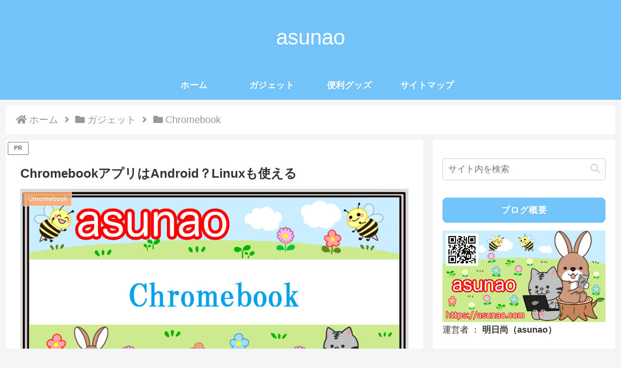

--- FILE ---
content_type: text/html; charset=utf-8
request_url: https://www.google.com/recaptcha/api2/aframe
body_size: 267
content:
<!DOCTYPE HTML><html><head><meta http-equiv="content-type" content="text/html; charset=UTF-8"></head><body><script nonce="Q5LmI-vkzfQI8o9nWvtUww">/** Anti-fraud and anti-abuse applications only. See google.com/recaptcha */ try{var clients={'sodar':'https://pagead2.googlesyndication.com/pagead/sodar?'};window.addEventListener("message",function(a){try{if(a.source===window.parent){var b=JSON.parse(a.data);var c=clients[b['id']];if(c){var d=document.createElement('img');d.src=c+b['params']+'&rc='+(localStorage.getItem("rc::a")?sessionStorage.getItem("rc::b"):"");window.document.body.appendChild(d);sessionStorage.setItem("rc::e",parseInt(sessionStorage.getItem("rc::e")||0)+1);localStorage.setItem("rc::h",'1769901815850');}}}catch(b){}});window.parent.postMessage("_grecaptcha_ready", "*");}catch(b){}</script></body></html>